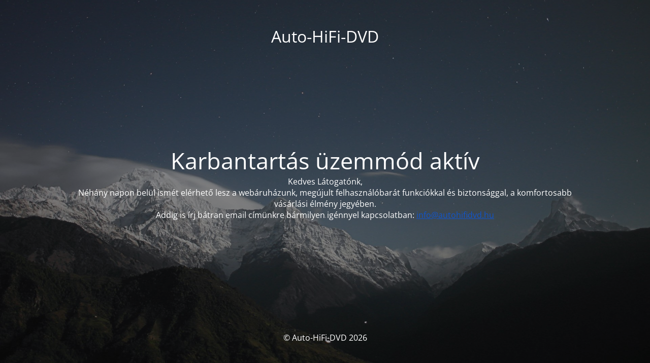

--- FILE ---
content_type: text/html; charset=UTF-8
request_url: https://autohifidvd.hu/shop/honda-autohifi-markaspecifikus-autos-multimedia/honda-civic/garancialis-honda-civic-x-autohifi-gyari-kinezetu-autoradio-honda-civic-x-2015-2020-markaspecifikus-multimedia-4-gb-ram-magyar-nyelvu-android-10-gps-navigacio-waze/
body_size: 1661
content:
<!DOCTYPE html>
<html lang="hu">
<head>
	<meta charset="UTF-8" />
	<title>Felújítás alatt</title>	<link rel="icon" href="https://autohifidvd.hu/wp-content/uploads/2023/10/cropped-ahd-new-profil-kep-32x32.jpg" sizes="32x32" />
<link rel="icon" href="https://autohifidvd.hu/wp-content/uploads/2023/10/cropped-ahd-new-profil-kep-192x192.jpg" sizes="192x192" />
<link rel="apple-touch-icon" href="https://autohifidvd.hu/wp-content/uploads/2023/10/cropped-ahd-new-profil-kep-180x180.jpg" />
<meta name="msapplication-TileImage" content="https://autohifidvd.hu/wp-content/uploads/2023/10/cropped-ahd-new-profil-kep-270x270.jpg" />
	<meta name="viewport" content="width=device-width, maximum-scale=1, initial-scale=1, minimum-scale=1">
	<meta name="description" content="Elsőszámú AutóHifi Webáruház"/>
	<meta http-equiv="X-UA-Compatible" content="" />
	<meta property="og:site_name" content="Auto-HiFi-DVD - Elsőszámú AutóHifi Webáruház"/>
	<meta property="og:title" content="Felújítás alatt"/>
	<meta property="og:type" content="Maintenance"/>
	<meta property="og:url" content="https://autohifidvd.hu"/>
	<meta property="og:description" content="Kedves Látogatónk,
Néhány napon belül ismét elérhető lesz a webáruházunk, megújult felhasználóbarát funkciókkal és biztonsággal, a komfortosabb vásárlási élmény jegyében.
Addig is írj bátran email címünkre bármilyen igénnyel kapcsolatban: info@autohifidvd.hu"/>
		<link rel="profile" href="http://gmpg.org/xfn/11" />
	<link rel="pingback" href="https://autohifidvd.hu/xmlrpc.php" />
	<link rel='stylesheet' id='mtnc-style-css' href='https://autohifidvd.hu/wp-content/plugins/maintenance/load/css/style.css?ver=1768818909' media='all' />
<link rel='stylesheet' id='mtnc-fonts-css' href='https://autohifidvd.hu/wp-content/plugins/maintenance/load/css/fonts.css?ver=1768818909' media='all' />
<style type="text/css">body {background-color: #111111}.preloader {background-color: #111111}body {font-family: Open Sans; }.site-title, .preloader i, .login-form, .login-form a.lost-pass, .btn-open-login-form, .site-content, .user-content-wrapper, .user-content, footer, .maintenance a{color: #ffffff;} a.close-user-content, #mailchimp-box form input[type="submit"], .login-form input#submit.button  {border-color:#ffffff} input[type="submit"]:hover{background-color:#ffffff} input:-webkit-autofill, input:-webkit-autofill:focus{-webkit-text-fill-color:#ffffff} body &gt; .login-form-container{background-color:#111111}.btn-open-login-form{background-color:#111111}input:-webkit-autofill, input:-webkit-autofill:focus{-webkit-box-shadow:0 0 0 50px #111111 inset}input[type='submit']:hover{color:#111111} #custom-subscribe #submit-subscribe:before{background-color:#111111} </style>    
    <!--[if IE]><script type="text/javascript" src="https://autohifidvd.hu/wp-content/plugins/maintenance/load/js/jquery.backstretch.min.js"></script><![endif]--><link rel="stylesheet" href="https://fonts.bunny.net/css?family=Open%20Sans:300,300italic,regular,italic,600,600italic,700,700italic,800,800italic:300"></head>

<body class="maintenance ">

<div class="main-container">
	<div class="preloader"><i class="fi-widget" aria-hidden="true"></i></div>	<div id="wrapper">
		<div class="center logotype">
			<header>
				<div class="logo-box istext" rel="home"><h1 class="site-title">Auto-HiFi-DVD</h1></div>			</header>
		</div>
		<div id="content" class="site-content">
			<div class="center">
                <h2 class="heading font-center" style="font-weight:300;font-style:normal">Karbantartás üzemmód aktív</h2><div class="description" style="font-weight:300;font-style:normal"><div>Kedves Látogatónk,</div>
<div>Néhány napon belül ismét elérhető lesz a webáruházunk, megújult felhasználóbarát funkciókkal és biztonsággal, a komfortosabb vásárlási élmény jegyében.</div>
<div>Addig is írj bátran email címünkre bármilyen igénnyel kapcsolatban: <a style="color: #1155cc" href="mailto:info@autohifidvd.hu" target="_blank">info@autohifidvd.hu</a></div>
<div></div>
</div>			</div>
		</div>
	</div> <!-- end wrapper -->
	<footer>
		<div class="center">
			<div style="font-weight:300;font-style:normal">© Auto-HiFi-DVD 2026</div>		</div>
	</footer>
					<picture class="bg-img">
						<img class="skip-lazy" src="https://autohifidvd.hu/wp-content/uploads/2019/12/mt-sample-background.jpg">
		</picture>
	</div>

<script src="https://autohifidvd.hu/wp-includes/js/jquery/jquery.min.js?ver=3.7.1" id="jquery-core-js"></script>
<script src="https://autohifidvd.hu/wp-includes/js/jquery/jquery-migrate.min.js?ver=3.4.1" id="jquery-migrate-js"></script>
<script id="_frontend-js-extra">
var mtnc_front_options = {"body_bg":"https://autohifidvd.hu/wp-content/uploads/2019/12/mt-sample-background.jpg","gallery_array":[],"blur_intensity":"5","font_link":["Open Sans:300,300italic,regular,italic,600,600italic,700,700italic,800,800italic:300"]};
//# sourceURL=_frontend-js-extra
</script>
<script src="https://autohifidvd.hu/wp-content/plugins/maintenance/load/js/jquery.frontend.js?ver=1768818909" id="_frontend-js"></script>

</body>
</html>
